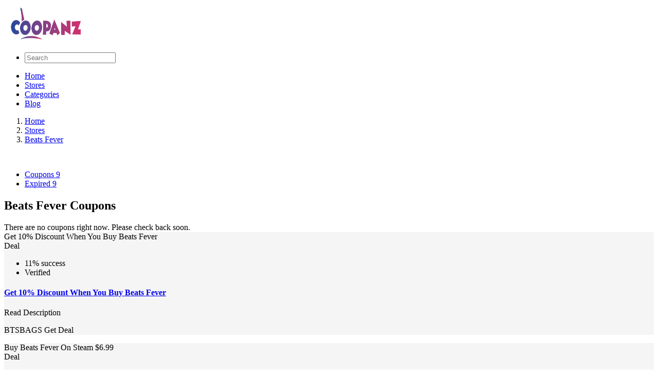

--- FILE ---
content_type: text/html; charset=UTF-8
request_url: https://coopanz.com/for/beats-fever
body_size: 6139
content:
<!DOCTYPE html>
<html lang="en">

<head>
    <meta name="tradetracker-site-verification" content="73a24c51a97ca1a1b32a47cc948c9deb7f83303d" />
    <meta name="partnerboostverifycode" content="32dc01246faccb7f5b3cad5016dd5033">
    <meta name="commission-factory-verification" content="8a07f026867c43939132806c3c9dece8" >
   <meta name="google-site-verification" content="XLf1hLUqTKfIUVPvqqnZQWklUou07jnfLylN85gFehQ" />
    
    <!-- Google Tag Manager -->
    <script>(function(w,d,s,l,i){w[l]=w[l]||[];w[l].push({'gtm.start':
    new Date().getTime(),event:'gtm.js'});var f=d.getElementsByTagName(s)[0],
    j=d.createElement(s),dl=l!='dataLayer'?'&l='+l:'';j.async=true;j.src=
    'https://www.googletagmanager.com/gtm.js?id='+i+dl;f.parentNode.insertBefore(j,f);
    })(window,document,'script','dataLayer','GTM-W5QFFCNC');</script>
    <!-- End Google Tag Manager -->
    
    
    
      <meta charset="utf-8" />
      <meta name="viewport" content="width=device-width, initial-scale=1.0, maximum-scale=1.0, user-scalable=no" />
      
      <title>Beats Fever Coupons And Promo Codes-Coopanz.com</title>
      
      <meta name="title" content="Beats Fever Coupons And Promo Codes-Coopanz.com">
      <meta name="description" content="Beats Fever is a VR rhythm game where players enjoy stylish music and catch incoming notes">
      <meta name="keywords" content="Get 10% Discount When You Buy Beats Fever,Beats Fever,9,Jan,2026">
      <meta name="robots" content="index">
      <link rel="canonical" href="https://coopanz.com/for/beats-fever" />
    <!--Meta Tag For facebook:-->
    <meta property="og:title" content="Beats Fever Coupons And Promo Codes-Coopanz.com" />
    <meta property="og:description" content="Beats Fever is a VR rhythm game where players enjoy stylish music and catch incoming notes" /> 
    <meta property="og:locale" content="en_US" /> 
    <meta property="og:type" content="article" /> 
    <meta property="og:image" content="https://coopanz.com/images/stores/bea.jpg" /> 
    <meta property="og:image:alt" content="Beats Fever" />
    <meta property="og:url" content="https://coopanz.com/for/beats-fever" />

    <!--Meta Tags For Twitter:-->
    <meta name="twitter:card" content="summary" /> 
    <meta name="twitter:title" content="Beats Fever Coupons And Promo Codes-Coopanz.com"> 
    <meta name="twitter:description" content="Beats Fever is a VR rhythm game where players enjoy stylish music and catch incoming notes" /> 
    <meta name="twitter:image:src" content="https://coopanz.com/images/stores/bea.jpg">
    <meta name="twitter:site" content="@Coopanz"> 
    <meta name="twitter:creator" content="@Coopanz">
            
      <meta http-equiv="X-UA-Compatible" content="IE=edge" />
      <link rel="icon" type="image/png" href="https://coopanz.com/images/favicon.png" />
      <link href="../assets/css/bootstrap.min.css" rel="stylesheet" type="text/css">
      <link href="../assets/css/icons.css" rel="stylesheet" type="text/css">
      <link href="../assets/css/animate.min.css" rel="stylesheet" type="text/css">
      <link href="../assets/css/animsition.min.css" rel="stylesheet" type="text/css">
      <link href="../owl.carousel/assets/owl.carousel.css" rel="stylesheet" type="text/css">
      <!-- Theme styles -->
      <link href="../assets/css/style.css" rel="stylesheet" type="text/css">
      <link href="../assets/css/custom.css" rel="stylesheet" type="text/css">
       
      <script id="code_script">
          
      </script> 
       
   </head>
   <body onload="popup_coupon();">
       
    <!-- Google Tag Manager (noscript) -->
    <noscript><iframe src="https://www.googletagmanager.com/ns.html?id=GTM-W5QFFCNC "
    height="0" width="0" style="display:none;visibility:hidden"></iframe></noscript>
    <!-- End Google Tag Manager (noscript) -->
      <div class="site-wrapper animsition" data-animsition-in="fade-in" data-animsition-out="fade-out">
         <!-- Navigation Bar-->
        <meta name="fo-verify" content="70448e77-ccee-40b6-95be-0e51fdfe9fd3">

<!-- Google Tag Manager -->
<script>
// (function(w,d,s,l,i){w[l]=w[l]||[];w[l].push({'gtm.start':
// new Date().getTime(),event:'gtm.js'});var f=d.getElementsByTagName(s)[0],
// j=d.createElement(s),dl=l!='dataLayer'?'&l='+l:'';j.async=true;j.src=
// 'https://www.googletagmanager.com/gtm.js?id='+i+dl;f.parentNode.insertBefore(j,f);
// })(window,document,'script','dataLayer','GTM-WWCFG9H');
</script>
<!-- End Google Tag Manager -->
<!-- Google Tag Manager (noscript) -->
<noscript><iframe src="https://www.googletagmanager.com/ns.html?id=GTM-WWCFG9H"
height="0" width="0" style="display:none;visibility:hidden"></iframe></noscript>
<!-- End Google Tag Manager (noscript) -->
  <header class="header">
            <div class="top-nav  navbar m-b-0 b-0">
               <div class="container">
                  <div class="row d-flex flex-wrap align-items-center">
                     <!-- LOGO -->
                     <div class="d-flex justify-content-between align-items-center">
                        <a href="https://coopanz.com/" class="logo m-auto"> <img width="168" height="74" src="https://coopanz.com/images/logo_footer.png" alt="Coopanz Logo" class="img-responsive" style="width: 168px;" > </a>
                        <a class="navbar-toggle">
                              <div class="lines"> <span></span> <span></span> <span></span> </div>
                           </a>
                     </div>
                     <!-- End Logo container-->
                     <div class="ms-auto w-100" style="max-width:400px;     padding: 0 30px 0 0;">
                        <ul class="nav navbar-nav navbar-right dropup pull-right w-100">
                           <li class="w-100">
                              <form role="search" class="app-search pull-right w-100" style="max-width:400px;">
                                 <div class="input-group w-100">
                                    <input onkeyup="search(this.value)" class="form-control w-100" placeholder="Search" aria-label="Text input with multiple buttons"> 
                                 </div>
                                 <a href="#" aria-label="search-icon"><i class="ti-search"></i></a> 
                              </form>
                           </li>
						 
						<div class="search col-md-4 w-100" id="searchResponse" style="display:none;">
							
						</div>
                         
                          
                        </ul>
						
						
                        <!--<div class="menu-item">-->
                           <!-- Mobile menu toggle-->
                           
                           <!-- End mobile menu toggle-->
                        <!--</div>-->
						
						
                     </div>
                  </div>
               </div>
            </div>
            <div class="navbar-custom shadow">
               <div class="container">
                  <div id="navigation">
                     <!-- Navigation Menu-->
                     <ul class="navigation-menu">
                        <li class=""> <a href="https://coopanz.com/"><i class="ti-home"></i> <span> Home </span> </a> </li>
                           <li class=""> <a href="https://coopanz.com/stores/"><i class="ti-shopping-cart-full"></i> <span> Stores </span> </a> </li>
						       <li class=""> <a href="https://coopanz.com/categories"><i class="ti-pin-alt"></i> <span> Categories </span> </a> </li>
						       
						       <!--<li class=""> <a href=""><i class="ti-pin-alt"></i> <span> Deals </span> </a> </li>-->
						       
						       <li class=""> <a href="https://coopanz.com/blog"><i class="ti-pin-alt"></i> <span> Blog </span> </a> </li>
						      
                        
                      
                     </ul>
                     <!-- End navigation menu  -->
                  </div>
               </div>
            </div>
         </header>
         
    <!--<nav class="navbar navbar-expand-lg navbar-dark py-0">-->
    <!--    <div class="d-flex justify-content-between align-items-center">-->
    <!--        <a class="navbar-brand m-0" href="https://coopanz.com/">-->
    <!--            <img src="https://coopanz.com/images/logo_footer.png" width="90" class="img-fluid" alt="">-->
    <!--        </a>-->
    <!--        <button class="navbar-toggler" type="button" data-toggle="collapse" data-target="#navbarSupportedContent"-->
    <!--            aria-controls="navbarSupportedContent" aria-expanded="false" aria-label="Toggle navigation">-->
    <!--            <span class="navbar-toggler-icon"></span>-->
    <!--        </button>-->
    <!--    </div>-->
    <!--    <form class="my-2 my-lg-0 order-0 order-lg-last mx-auto position-relative">-->
    <!--        <input class="form-control mr-xl-0 border rounded-lg" type="search" onclick="search(this)"-->
    <!--            placeholder="Find Your Coupons & Stores" aria-label="Find Your Coupons & Stores">-->
    <!--        <div-->
    <!--            class="position-absolute d-none bg-white w-100 border border-top-0 overflow-auto search_response-output">-->
    <!--            <ul class="list-unstyled pt-2 d-flex flex-column container-fluid d-none mb-0">-->
    <!--                <li class="mb-2">-->
    <!--                    <a href="#" class="text-dark text-decoration-none">-->
    <!--                        <div class="d-flex flex-row">-->
    <!--                            <img src="assets/images/shopping_cart.webp"-->
    <!--                                class="h-100 object-fit rounded-lg mr-1 search_response-img" height="100"-->
    <!--                                width="120" alt="">-->
    <!--                            <div class="overflow-hidden d-flex align-items-center">-->
    <!--                                <p class="text-uppercase small mb-0 text-center text-truncate">-->
    <!--                                    Holiday shopping Holiday shopping-->
    <!--                                </p>-->
    <!--                            </div>-->
    <!--                        </div>-->
    <!--                    </a>-->
    <!--                </li>-->
    <!--                <li class="mb-2">-->
    <!--                    <a href="#" class="text-dark text-decoration-none">-->
    <!--                        <div class="d-flex flex-row">-->
    <!--                            <img src="assets/images/shopping_cart.webp"-->
    <!--                                class="h-100 object-fit rounded-lg mr-1 search_response-img" height="100"-->
    <!--                                width="120" alt="">-->
    <!--                            <div class="overflow-hidden d-flex align-items-center">-->
    <!--                                <p class="text-uppercase small mb-0 text-center text-truncate">-->
    <!--                                    Holiday shopping Holiday shopping-->
    <!--                                </p>-->
    <!--                            </div>-->
    <!--                        </div>-->
    <!--                    </a>-->
    <!--                </li>-->
    <!--                <li class="mb-2">-->
    <!--                    <a href="#" class="text-dark text-decoration-none">-->
    <!--                        <div class="d-flex flex-row">-->
    <!--                            <img src="assets/images/shopping_cart.webp"-->
    <!--                                class="h-100 object-fit rounded-lg mr-1 search_response-img" height="100"-->
    <!--                                width="120" alt="">-->
    <!--                            <div class="overflow-hidden d-flex align-items-center">-->
    <!--                                <p class="text-uppercase small mb-0 text-center text-truncate">-->
    <!--                                    Holiday shopping Holiday shopping-->
    <!--                                </p>-->
    <!--                            </div>-->
    <!--                        </div>-->
    <!--                    </a>-->
    <!--                </li>-->
    <!--                <li class="mb-2">-->
    <!--                    <a href="#" class="text-dark text-decoration-none">-->
    <!--                        <div class="d-flex flex-row">-->
    <!--                            <img src="assets/images/shopping_cart.webp"-->
    <!--                                class="h-100 object-fit rounded-lg mr-1 search_response-img" height="100"-->
    <!--                                width="120" alt="">-->
    <!--                            <div class="overflow-hidden d-flex align-items-center">-->
    <!--                                <p class="text-uppercase small mb-0 text-center text-truncate">-->
    <!--                                    Holiday shopping Holiday shopping-->
    <!--                                </p>-->
    <!--                            </div>-->
    <!--                        </div>-->
    <!--                    </a>-->
    <!--                </li>-->
    <!--                <li class="mb-2">-->
    <!--                    <a href="#" class="text-dark text-decoration-none">-->
    <!--                        <div class="d-flex flex-row">-->
    <!--                            <img src="assets/images/shopping_cart.webp"-->
    <!--                                class="h-100 object-fit rounded-lg mr-1 search_response-img" height="100"-->
    <!--                                width="120" alt="">-->
    <!--                            <div class="overflow-hidden d-flex align-items-center">-->
    <!--                                <p class="text-uppercase small mb-0 text-center text-truncate">-->
    <!--                                    Holiday shopping Holiday shopping-->
    <!--                                </p>-->
    <!--                            </div>-->
    <!--                        </div>-->
    <!--                    </a>-->
    <!--                </li>-->
    <!--                <li class="mb-2">-->
    <!--                    <a href="#" class="text-dark text-decoration-none">-->
    <!--                        <div class="d-flex flex-row">-->
    <!--                            <img src="assets/images/shopping_cart.webp"-->
    <!--                                class="h-100 object-fit rounded-lg mr-1 search_response-img" height="100"-->
    <!--                                width="120" alt="">-->
    <!--                            <div class="overflow-hidden d-flex align-items-center">-->
    <!--                                <p class="text-uppercase small mb-0 text-center text-truncate">-->
    <!--                                    Holiday shopping Holiday shopping-->
    <!--                                </p>-->
    <!--                            </div>-->
    <!--                        </div>-->
    <!--                    </a>-->
    <!--                </li>-->
    <!--                <li class="mb-2">-->
    <!--                    <a href="#" class="text-dark text-decoration-none">-->
    <!--                        <div class="d-flex flex-row">-->
    <!--                            <img src="assets/images/shopping_cart.webp"-->
    <!--                                class="h-100 object-fit rounded-lg mr-1 search_response-img" height="100"-->
    <!--                                width="120" alt="">-->
    <!--                            <div class="overflow-hidden d-flex align-items-center">-->
    <!--                                <p class="text-uppercase small mb-0 text-center text-truncate">-->
    <!--                                    Holiday shopping Holiday shopping-->
    <!--                                </p>-->
    <!--                            </div>-->
    <!--                        </div>-->
    <!--                    </a>-->
    <!--                </li>-->
    <!--            </ul>-->
    <!--        </div>-->
    <!--    </form>-->
    <!--    <div class="collapse navbar-collapse" id="navbarSupportedContent">-->
    <!--        <ul class="navbar-nav mx-auto">-->
    <!--            <li class="nav-item active">-->
    <!--                <a class="nav-link" href="#">Travel</a>-->
    <!--            </li>-->
    <!--            <li class="nav-item">-->
    <!--                <a class="nav-link" href="#">Lifestyle</a>-->
    <!--            </li>-->
    <!--            <li class="nav-item">-->
    <!--                <a class="nav-link" href="#">Fitness and Sports</a>-->
    <!--            </li>-->
    <!--            <li class="nav-item">-->
    <!--                <a class="nav-link" href="#">Health and Beauty</a>-->
    <!--            </li>-->
    <!--            <li class="nav-item">-->
    <!--                <a class="nav-link" href="#">Home and Tech</a>-->
    <!--            </li>-->
    <!--        </ul>-->
    <!--    </div>-->
    <!--</nav>-->         <!-- Navigation ends -->
         <div class="breadcrmb-wrap hidden-xs">
            <div class="container">
                <div class="row">
                    <div class="col-sm-6">
                        <ol class="breadcrumb" itemscope itemtype="http://schema.org/BreadcrumbList">
                            <li itemprop="itemListElement" itemscope itemtype="http://schema.org/ListItem"  class="breadcrumb-item">
                                <a href="http://coopanz.com/" itemprop="item"  typeof="WebPage"> 
                                <span itemprop="name">Home</span></a> 
                                <meta property="position" content="1"> </li>
                            <li itemprop="itemListElement" itemscope itemtype="http://schema.org/ListItem"  class="breadcrumb-item ">
                                <a href="http://coopanz.com/stores/" itemprop="item"  typeof="WebPage">
                                    <span itemprop="name">Stores</span></a><meta property="position" content="2">
                                </li>
                            <li itemprop="itemListElement" itemscope itemtype="http://schema.org/ListItem"  class="breadcrumb-item active">
                                <a href="https://coopanz.com/for/beats-fever" itemprop="item"  typeof="WebPage">
                                <span itemprop="name">Beats Fever</span></a><meta property="position" content="3"></li>
                        </ol>
                    </div>
                </div>
            </div>
        </div>
		 <br>
         <section class="results">

            <div class="container">
               <div class="row">
               
                  <!--/col -->
                  <div class="col-sm-9">
                     <div class="widget-body">
                        <div class="widget">
                           <ul class="nav nav-tabs solo-nav responsive-tabs" id="myTab">
                              <li class="active"><a data-toggle="tab" href="#popular"><i class="ti-bar-chart"></i>Coupons <span class="badge badge-info">9</span> </a> </li>
                              <li class=""><a data-toggle="tab" href="#coupons"><i class="ti-cut"></i>Expired <span class="badge badge-danger">9</span></a> </li>
                           </ul>
                        </div>
                     </div>
                     <!--/widget -->
                     <h1>Beats Fever Coupons</h1>
                     <!-- Tab panes -->
                     <div class="tab-content">
                        <div role="tabpanel" class="tab-pane single-coupon active" id="popular">
                        
								<label class="label label-info">There are no coupons right now. Please check back soon.</label>	
	                        
                           <!--/COUPON-->
                        </div>
                        <!-- / tabpanel -->
                        <div role="tabpanel" class="tab-pane single-coupon" id="coupons">
                            		 <div class="coupon-wrapper coupon-single" style="background:whitesmoke;">
                              <div class="row">
                                 <div class="coupon-data col-sm-2 text-center">
                                    <div class="savings text-center">
                                       <div>
                                          <div class="large">Get 10% Discount When You Buy Beats Fever</div>
                                          <div class="small"></div>
										  										  <div class="type">Deal</div>
										                                         </div>
                                    </div>
                                    <!-- end:Savings -->
                                 </div>
                                 <!-- end:Coupon data -->
                                 <div class="coupon-contain col-sm-7">
                                    <ul class="list-inline list-unstyled">
                                       
                                       <li class="popular label label-success">11% success</li>
                                       <li><span class="verified  text-success"><i class="ti-face-smile"></i>Verified</span> </li>
                                
                                    </ul>
                                    <h4 class="coupon-title"><a href="#">Get 10% Discount When You Buy Beats Fever</a></h4>
                                    <p data-toggle="collapse" data-target="#25909">Read Description</p>
                                    <p id="25909" class="collapse"></p>
                                  
                                    <!-- end:Coupon details -->
                                 </div>
                                 <!-- end:Coupon cont -->
                                 <div class="button-contain col-sm-3 text-center">
								   									  <p class="btn-code" onclick="window.open('https://hskwq.com/click-GQPOVY1H-KHEQCNUE?bt=25&tl=1','_self'),window.open('https://coopanz.com/for/beats-fever#coupon_popup-25909','_blank')"> <span class="partial-code">BTSBAGS</span> <span class="btn-hover">Get Deal</span> </p>
									                                    
                                 </div>
                              </div>
                              <!-- //row -->
                           </div>
		 <div class="coupon-wrapper coupon-single" style="background:whitesmoke;">
                              <div class="row">
                                 <div class="coupon-data col-sm-2 text-center">
                                    <div class="savings text-center">
                                       <div>
                                          <div class="large">Buy Beats Fever On Steam $6.99</div>
                                          <div class="small"></div>
										  										  <div class="type">Deal</div>
										                                         </div>
                                    </div>
                                    <!-- end:Savings -->
                                 </div>
                                 <!-- end:Coupon data -->
                                 <div class="coupon-contain col-sm-7">
                                    <ul class="list-inline list-unstyled">
                                       
                                       <li class="popular label label-success">87% success</li>
                                       <li><span class="verified  text-success"><i class="ti-face-smile"></i>Verified</span> </li>
                                
                                    </ul>
                                    <h4 class="coupon-title"><a href="#">Buy Beats Fever On Steam $6.99</a></h4>
                                    <p data-toggle="collapse" data-target="#25910">Read Description</p>
                                    <p id="25910" class="collapse"></p>
                                  
                                    <!-- end:Coupon details -->
                                 </div>
                                 <!-- end:Coupon cont -->
                                 <div class="button-contain col-sm-3 text-center">
								   									  <p class="btn-code" onclick="window.open('https://hskwq.com/click-GQPOVY1H-KHEQCNUE?bt=25&tl=1','_self'),window.open('https://coopanz.com/for/beats-fever#coupon_popup-25910','_blank')"> <span class="partial-code">BTSBAGS</span> <span class="btn-hover">Get Deal</span> </p>
									                                    
                                 </div>
                              </div>
                              <!-- //row -->
                           </div>
		 <div class="coupon-wrapper coupon-single" style="background:whitesmoke;">
                              <div class="row">
                                 <div class="coupon-data col-sm-2 text-center">
                                    <div class="savings text-center">
                                       <div>
                                          <div class="large">Beats Fever BUY NOW $14.99</div>
                                          <div class="small"></div>
										  										  <div class="type">Deal</div>
										                                         </div>
                                    </div>
                                    <!-- end:Savings -->
                                 </div>
                                 <!-- end:Coupon data -->
                                 <div class="coupon-contain col-sm-7">
                                    <ul class="list-inline list-unstyled">
                                       
                                       <li class="popular label label-success">22% success</li>
                                       <li><span class="verified  text-success"><i class="ti-face-smile"></i>Verified</span> </li>
                                
                                    </ul>
                                    <h4 class="coupon-title"><a href="#">Beats Fever BUY NOW $14.99</a></h4>
                                    <p data-toggle="collapse" data-target="#25911">Read Description</p>
                                    <p id="25911" class="collapse"></p>
                                  
                                    <!-- end:Coupon details -->
                                 </div>
                                 <!-- end:Coupon cont -->
                                 <div class="button-contain col-sm-3 text-center">
								   									  <p class="btn-code" onclick="window.open('https://hskwq.com/click-GQPOVY1H-KHEQCNUE?bt=25&tl=1','_self'),window.open('https://coopanz.com/for/beats-fever#coupon_popup-25911','_blank')"> <span class="partial-code">BTSBAGS</span> <span class="btn-hover">Get Deal</span> </p>
									                                    
                                 </div>
                              </div>
                              <!-- //row -->
                           </div>
		 <div class="coupon-wrapper coupon-single" style="background:whitesmoke;">
                              <div class="row">
                                 <div class="coupon-data col-sm-2 text-center">
                                    <div class="savings text-center">
                                       <div>
                                          <div class="large">Get Discount When You Buy Beats Fever</div>
                                          <div class="small"></div>
										  										  <div class="type">Deal</div>
										                                         </div>
                                    </div>
                                    <!-- end:Savings -->
                                 </div>
                                 <!-- end:Coupon data -->
                                 <div class="coupon-contain col-sm-7">
                                    <ul class="list-inline list-unstyled">
                                       
                                       <li class="popular label label-success">29% success</li>
                                       <li><span class="verified  text-success"><i class="ti-face-smile"></i>Verified</span> </li>
                                
                                    </ul>
                                    <h4 class="coupon-title"><a href="#">Get Discount When You Buy Beats Fever</a></h4>
                                    <p data-toggle="collapse" data-target="#25912">Read Description</p>
                                    <p id="25912" class="collapse"></p>
                                  
                                    <!-- end:Coupon details -->
                                 </div>
                                 <!-- end:Coupon cont -->
                                 <div class="button-contain col-sm-3 text-center">
								   									  <p class="btn-code" onclick="window.open('https://hskwq.com/click-GQPOVY1H-KHEQCNUE?bt=25&tl=1','_self'),window.open('https://coopanz.com/for/beats-fever#coupon_popup-25912','_blank')"> <span class="partial-code">BTSBAGS</span> <span class="btn-hover">Get Deal</span> </p>
									                                    
                                 </div>
                              </div>
                              <!-- //row -->
                           </div>
		 <div class="coupon-wrapper coupon-single" style="background:whitesmoke;">
                              <div class="row">
                                 <div class="coupon-data col-sm-2 text-center">
                                    <div class="savings text-center">
                                       <div>
                                          <div class="large">Beats Fever Avaliable At Steam</div>
                                          <div class="small"></div>
										  										  <div class="type">Deal</div>
										                                         </div>
                                    </div>
                                    <!-- end:Savings -->
                                 </div>
                                 <!-- end:Coupon data -->
                                 <div class="coupon-contain col-sm-7">
                                    <ul class="list-inline list-unstyled">
                                       
                                       <li class="popular label label-success">15% success</li>
                                       <li><span class="verified  text-success"><i class="ti-face-smile"></i>Verified</span> </li>
                                
                                    </ul>
                                    <h4 class="coupon-title"><a href="#">Beats Fever Avaliable At Steam</a></h4>
                                    <p data-toggle="collapse" data-target="#25913">Read Description</p>
                                    <p id="25913" class="collapse"></p>
                                  
                                    <!-- end:Coupon details -->
                                 </div>
                                 <!-- end:Coupon cont -->
                                 <div class="button-contain col-sm-3 text-center">
								   									  <p class="btn-code" onclick="window.open('https://hskwq.com/click-GQPOVY1H-KHEQCNUE?bt=25&tl=1','_self'),window.open('https://coopanz.com/for/beats-fever#coupon_popup-25913','_blank')"> <span class="partial-code">BTSBAGS</span> <span class="btn-hover">Get Deal</span> </p>
									                                    
                                 </div>
                              </div>
                              <!-- //row -->
                           </div>
		 <div class="coupon-wrapper coupon-single" style="background:whitesmoke;">
                              <div class="row">
                                 <div class="coupon-data col-sm-2 text-center">
                                    <div class="savings text-center">
                                       <div>
                                          <div class="large">Get BEATS FEVER On OCULUS</div>
                                          <div class="small"></div>
										  										  <div class="type">Deal</div>
										                                         </div>
                                    </div>
                                    <!-- end:Savings -->
                                 </div>
                                 <!-- end:Coupon data -->
                                 <div class="coupon-contain col-sm-7">
                                    <ul class="list-inline list-unstyled">
                                       
                                       <li class="popular label label-success">55% success</li>
                                       <li><span class="verified  text-success"><i class="ti-face-smile"></i>Verified</span> </li>
                                
                                    </ul>
                                    <h4 class="coupon-title"><a href="#">Get BEATS FEVER On OCULUS</a></h4>
                                    <p data-toggle="collapse" data-target="#25914">Read Description</p>
                                    <p id="25914" class="collapse"></p>
                                  
                                    <!-- end:Coupon details -->
                                 </div>
                                 <!-- end:Coupon cont -->
                                 <div class="button-contain col-sm-3 text-center">
								   									  <p class="btn-code" onclick="window.open('https://hskwq.com/click-GQPOVY1H-KHEQCNUE?bt=25&tl=1','_self'),window.open('https://coopanz.com/for/beats-fever#coupon_popup-25914','_blank')"> <span class="partial-code">BTSBAGS</span> <span class="btn-hover">Get Deal</span> </p>
									                                    
                                 </div>
                              </div>
                              <!-- //row -->
                           </div>
		 <div class="coupon-wrapper coupon-single" style="background:whitesmoke;">
                              <div class="row">
                                 <div class="coupon-data col-sm-2 text-center">
                                    <div class="savings text-center">
                                       <div>
                                          <div class="large">4 Beautiful And Exciting Metropolitan Stages</div>
                                          <div class="small"></div>
										  										  <div class="type">Deal</div>
										                                         </div>
                                    </div>
                                    <!-- end:Savings -->
                                 </div>
                                 <!-- end:Coupon data -->
                                 <div class="coupon-contain col-sm-7">
                                    <ul class="list-inline list-unstyled">
                                       
                                       <li class="popular label label-success">34% success</li>
                                       <li><span class="verified  text-success"><i class="ti-face-smile"></i>Verified</span> </li>
                                
                                    </ul>
                                    <h4 class="coupon-title"><a href="#">4 Beautiful And Exciting Metropolitan Stages</a></h4>
                                    <p data-toggle="collapse" data-target="#25915">Read Description</p>
                                    <p id="25915" class="collapse"></p>
                                  
                                    <!-- end:Coupon details -->
                                 </div>
                                 <!-- end:Coupon cont -->
                                 <div class="button-contain col-sm-3 text-center">
								   									  <p class="btn-code" onclick="window.open('https://hskwq.com/click-GQPOVY1H-KHEQCNUE?bt=25&tl=1','_self'),window.open('https://coopanz.com/for/beats-fever#coupon_popup-25915','_blank')"> <span class="partial-code">BTSBAGS</span> <span class="btn-hover">Get Deal</span> </p>
									                                    
                                 </div>
                              </div>
                              <!-- //row -->
                           </div>
		 <div class="coupon-wrapper coupon-single" style="background:whitesmoke;">
                              <div class="row">
                                 <div class="coupon-data col-sm-2 text-center">
                                    <div class="savings text-center">
                                       <div>
                                          <div class="large">40 Licensed Music Tracks Of Varied Types</div>
                                          <div class="small"></div>
										  										  <div class="type">Deal</div>
										                                         </div>
                                    </div>
                                    <!-- end:Savings -->
                                 </div>
                                 <!-- end:Coupon data -->
                                 <div class="coupon-contain col-sm-7">
                                    <ul class="list-inline list-unstyled">
                                       
                                       <li class="popular label label-success">91% success</li>
                                       <li><span class="verified  text-success"><i class="ti-face-smile"></i>Verified</span> </li>
                                
                                    </ul>
                                    <h4 class="coupon-title"><a href="#">40 Licensed Music Tracks Of Varied Types</a></h4>
                                    <p data-toggle="collapse" data-target="#25916">Read Description</p>
                                    <p id="25916" class="collapse"></p>
                                  
                                    <!-- end:Coupon details -->
                                 </div>
                                 <!-- end:Coupon cont -->
                                 <div class="button-contain col-sm-3 text-center">
								   									  <p class="btn-code" onclick="window.open('https://hskwq.com/click-GQPOVY1H-KHEQCNUE?bt=25&tl=1','_self'),window.open('https://coopanz.com/for/beats-fever#coupon_popup-25916','_blank')"> <span class="partial-code">BTSBAGS</span> <span class="btn-hover">Get Deal</span> </p>
									                                    
                                 </div>
                              </div>
                              <!-- //row -->
                           </div>
		 <div class="coupon-wrapper coupon-single" style="background:whitesmoke;">
                              <div class="row">
                                 <div class="coupon-data col-sm-2 text-center">
                                    <div class="savings text-center">
                                       <div>
                                          <div class="large">Download And Get Exclusive Offers And Deals</div>
                                          <div class="small"></div>
										  										  <div class="type">Deal</div>
										                                         </div>
                                    </div>
                                    <!-- end:Savings -->
                                 </div>
                                 <!-- end:Coupon data -->
                                 <div class="coupon-contain col-sm-7">
                                    <ul class="list-inline list-unstyled">
                                       
                                       <li class="popular label label-success">66% success</li>
                                       <li><span class="verified  text-success"><i class="ti-face-smile"></i>Verified</span> </li>
                                
                                    </ul>
                                    <h4 class="coupon-title"><a href="#">Download And Get Exclusive Offers And Deals</a></h4>
                                    <p data-toggle="collapse" data-target="#25917">Read Description</p>
                                    <p id="25917" class="collapse"></p>
                                  
                                    <!-- end:Coupon details -->
                                 </div>
                                 <!-- end:Coupon cont -->
                                 <div class="button-contain col-sm-3 text-center">
								   									  <p class="btn-code" onclick="window.open('https://hskwq.com/click-GQPOVY1H-KHEQCNUE?bt=25&tl=1','_self'),window.open('https://coopanz.com/for/beats-fever#coupon_popup-25917','_blank')"> <span class="partial-code">BTSBAGS</span> <span class="btn-hover">Get Deal</span> </p>
									                                    
                                 </div>
                              </div>
                              <!-- //row -->
                           </div>
                        </div>
                        
                     </div>
                     <!-- end: Tab content -->
                     <!-- Poplura stores -->
                    
                     <!-- end:Popular stores widget -->
                    
                  </div>
                     <div class="col-sm-3">
                     <div class="widget categories b-b-0">

                        <div class="inner-side shadow">
                      <div class="widget widget-add">
                             <a href ='https://burrow.com/
' target='_blank'> <img src = '/images/slider/coopanz-x-coopanz.gif' alt='banner' class='img-responsive' /> </a>                         </div>
                      </div>
                        <!-- /widget heading -->
                        <div class="widget-heading">
                           <h3 class="widget-title text-dark">
                              Related Stores
                           </h3>
                           <div class="clearfix"></div>
                        </div>
                        <div class="widget-body">
                           <!-- Sidebar navigation -->
                           <ul class="nav sidebar-nav">
                             
							 
		<li>
            <a href="https://coopanz.com/for/bombusbee">
        		<img src="https://coopanz.com/images/stores/sdfvgb.png" style="width:25px; height:25px" />
    		        Bombusbee 
        		<span class="sidebar-badge badge-circle">
        		    14                </span> 
            </a>
        </li>



    
		<li>
            <a href="https://coopanz.com/for/Thin-Lizzy-AU">
        		<img src="https://coopanz.com/images/stores/untitled-design-(72).png" style="width:25px; height:25px" />
    		        Thin Lizzy AU 
        		<span class="sidebar-badge badge-circle">
        		    21                </span> 
            </a>
        </li>



    
		<li>
            <a href="https://coopanz.com/for/Discount-School-Supply">
        		<img src="https://coopanz.com/images/stores/discount.png" style="width:25px; height:25px" />
    		        Discount School Supply 
        		<span class="sidebar-badge badge-circle">
        		    20                </span> 
            </a>
        </li>



    
		<li>
            <a href="https://coopanz.com/for/Ship7">
        		<img src="https://coopanz.com/images/stores/xscdfvrgtyhju.png" style="width:25px; height:25px" />
    		        Ship7 
        		<span class="sidebar-badge badge-circle">
        		    13                </span> 
            </a>
        </li>



    
		<li>
            <a href="https://coopanz.com/for/Baseus">
        		<img src="https://coopanz.com/images/stores/baseus.png" style="width:25px; height:25px" />
    		        Baseus 
        		<span class="sidebar-badge badge-circle">
        		    15                </span> 
            </a>
        </li>



    
		<li>
            <a href="https://coopanz.com/for/Voyage-Luggage">
        		<img src="https://coopanz.com/images/stores/vog.png" style="width:25px; height:25px" />
    		        Voyage Luggage 
        		<span class="sidebar-badge badge-circle">
        		    16                </span> 
            </a>
        </li>



    
		<li>
            <a href="https://coopanz.com/for/promeai">
        		<img src="https://coopanz.com/images/stores/promeai.png" style="width:25px; height:25px" />
    		        PromeAI 
        		<span class="sidebar-badge badge-circle">
        		    10                </span> 
            </a>
        </li>



    
		<li>
            <a href="https://coopanz.com/for/Dreame">
        		<img src="https://coopanz.com/images/stores/dv-fbgnhmutd,mhxf.png" style="width:25px; height:25px" />
    		        Dreame 
        		<span class="sidebar-badge badge-circle">
        		    10                </span> 
            </a>
        </li>



    
		<li>
            <a href="https://coopanz.com/for/KastKing">
        		<img src="https://coopanz.com/images/stores/kast.png" style="width:25px; height:25px" />
    		        KastKing 
        		<span class="sidebar-badge badge-circle">
        		    15                </span> 
            </a>
        </li>



    
		<li>
            <a href="https://coopanz.com/for/Eurooptic">
        		<img src="https://coopanz.com/images/stores/untitled-design-(83).png" style="width:25px; height:25px" />
    		        Eurooptic 
        		<span class="sidebar-badge badge-circle">
        		    19                </span> 
            </a>
        </li>



    
		<li>
            <a href="https://coopanz.com/for/Hammitt">
        		<img src="https://coopanz.com/images/stores/hammitt.png" style="width:25px; height:25px" />
    		        Hammitt 
        		<span class="sidebar-badge badge-circle">
        		    15                </span> 
            </a>
        </li>



    
		<li>
            <a href="https://coopanz.com/for/all-in-one-paint">
        		<img src="https://coopanz.com/images/stores/spy-optic-(45).png" style="width:25px; height:25px" />
    		        All In One Paint 
        		<span class="sidebar-badge badge-circle">
        		    15                </span> 
            </a>
        </li>



    
		<li>
            <a href="https://coopanz.com/for/KeyGeak">
        		<img src="https://coopanz.com/images/stores/spy-optic-(6).png" style="width:25px; height:25px" />
    		        KeyGeak 
        		<span class="sidebar-badge badge-circle">
        		    20                </span> 
            </a>
        </li>



    
		<li>
            <a href="https://coopanz.com/for/Snailax">
        		<img src="https://coopanz.com/images/stores/untitled-design-(66).png" style="width:25px; height:25px" />
    		        Snailax 
        		<span class="sidebar-badge badge-circle">
        		    13                </span> 
            </a>
        </li>



    
		<li>
            <a href="https://coopanz.com/for/Comfier">
        		<img src="https://coopanz.com/images/stores/untitled-design-(58).png" style="width:25px; height:25px" />
    		        Comfier 
        		<span class="sidebar-badge badge-circle">
        		    13                </span> 
            </a>
        </li>



    
		<li>
            <a href="https://coopanz.com/for/Flykitt">
        		<img src="https://coopanz.com/images/stores/spy-optic-(2).png" style="width:25px; height:25px" />
    		        Flykitt 
        		<span class="sidebar-badge badge-circle">
        		    15                </span> 
            </a>
        </li>



                                 
                           </ul>
                           <!-- Sidebar divider -->
                        </div>
                     </div>
                    
                  </div>
               </div>
            </div>
            
            <div class="dp-header">
               <div class="container">
                  <div class="row">
                     <div class="col-md-8 dph-info">
                        <img src="../images/stores/bea.jpg" class="profile-img" alt="Beats Fever">
                        <div>
                           <h1 style="font-size: 26px;">Beats Fever Coupons & Promo Codes</h1>
                           <p>
						   <span style="text-align: center;">Beats Fever is a VR rhythm game where players enjoy stylish music and catch incoming notes</span><br>                           </p>
                         
                        </div>
                     </div>
                     <div class="col-md-4 dph-reviews">
                        <p><span>914<em></em></span>Views</p>
                        <p class="dph-rec"><i class="ti-cut"></i><span>9</span> Offers</p>
                     </div>
                  </div>
               </div>
            </div>
            
         </section>
         <!-- Footer -->
         <div class="gtranslate_wrapper"></div>

<footer id="footer">
    <div class="container" style="background-color: white; margin-top: 2em; font-family: 'Open Sans', sans-serif; padding-top: 2em; width:100%">
        <div class="row text-center">
            <div class="col-lg-4">
                <img width="196" height="87" src="/images/logo_footer.png" alt="#" class="img-responsive logo" style="    width: 14em;margin-bottom:0px">
                <p class="text-left">
                 Hi impact
 Coopanz aims to provide our customers a place where they can look for all kind of promo codes and deals and become your ultimate sparing destination. Building a bridge between customer and retailers, to fulfill your shopping experience with great pleasure and with a hope that we will be your first priority when you start shopping online again. Our site most of the time is animated by our well worked structure to keep you from the inconvenience and trouble out of date coupons and invalid promo codes! We try our level best that you should not confront any trouble while shopping through our site.
    
                </p>
            </div>
            <div class="col-lg-4">
                <h5>
                 <strong>Useful Links</strong>
                </h5>
                <ul class="list-unstyled">
                  <li>
                    <a href="/about">About Us</a>
                  </li>
                  <li>
                   <a href="/privacy">Privacy Policy</a>
                  </li>
                  <li>
                   <a href="/terms">Terms & Conditions</a>
                  </li>
                  <li>
                   <a href="/terms-of-use">Terms of Use</a>
                  </li>
                  <li>
                   <a href="/impressum">Impressum</a>
                  </li>
                </ul>
            </div>
            <!--<div class="col-lg-2">-->
            <!--  <h5>-->
            <!--     <strong>Social</strong>-->
            <!--    </h5>-->
            <!--    <ul class="list-unstyled">-->
            <!--        <li><i class="ti-facebook"></i><a href="https://www.facebook.com/Coopanz-102001512422209">Facebook</a></li>-->
            <!--        <li><i class="ti-pinterest"></i><a href="https://www.pinterest.com/coopanz">Pinterest</a></li>-->
            <!--        <li><i class="ti-instagram"></i><a href="https://www.instagram.com/coopanz9/">Instagram</a></li>-->
                   
            <!--    </ul>-->
            <!--</div>-->
            <div class="col-lg-4">
              <div class="newsletter-form">
                 <h4><i class="ti-email"></i>Sign up for our weekly email newsletter with the best money-saving coupons.</h4>
                 <div class="input-group">
                    <input type="email" id="user_email" class="form-control input-lg" placeholder="Enter Your Email"> <span class="input-group-btn">
                    <div class="btn btn-danger btn-lg" onclick="newsLetter(window.location.href,'user_email');">
                        Subscribe
                    </div>
                    </span> 
                 </div>
                 <p><small>We’ll never share your email address with a third-party.</small> 
                 </p>
              </div>
            </div>
        </div>
        <div class="row">
            <div class="col-sm-12 text-center">
                <p>Copyright &copy; 2026 Coopanz Inc. All rights reserved.</p>
                <p style="color:red">Disclosure: We may receive a commission if our readers make a purchase using our links.</p>
            </div>
        </div>
    </div>
</footer>
               <!-- start modal -->
        <!-- Large modal -->
		<button data-toggle="modal" data-target=".couponModal" id="coupModalBtn" style="display:none;"></button>	
         <div class="coupon_modal modal fade couponModal" tabindex="-1"  role="dialog" id="modalBody">
           
         </div>
         <!-- end: Modall -->
      </div>
      <script src="https://cdn.jsdelivr.net/clipboard.js/1.5.13/clipboard.min.js"></script>
      <script src="../assets/js/jquery.min.js"></script>
      <script src="../assets/js/bootstrap.min.js"></script>
      <script src="../assets/js/animsition.min.js"></script>
      <script src="../owl.carousel/owl.carousel.min.js"></script>
      <script src="../assets/js/kupon.js"></script>
      <script src="../js/site.js"></script>
      <script src="https://cdn.gtranslate.net/widgets/latest/float.js" defer></script>
    <script src="https://coopanz.com/js/custom.js"></script>  
   
  
   </body>
</html>
